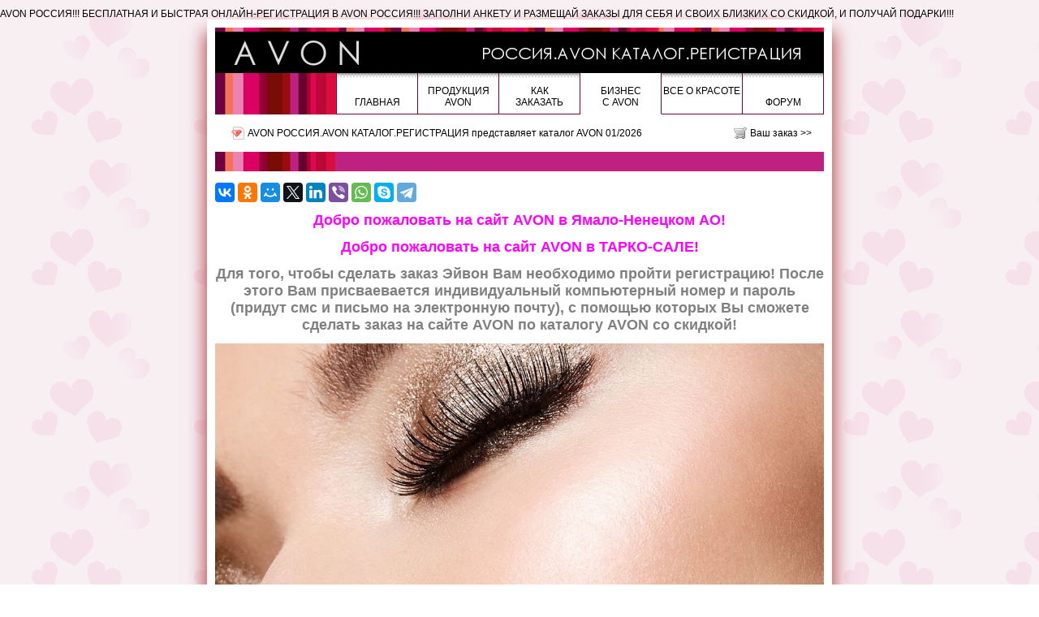

--- FILE ---
content_type: text/html; charset=UTF-8
request_url: https://avonrossia.ru/business/avon_tarko_sale_avon_v_yamalo_neneckom_ao.htm
body_size: 13017
content:
<!DOCTYPE html PUBLIC "-//W3C//DTD XHTML 1.0 Strict//EN" "http://www.w3.org/TR/xhtml1/DTD/xhtml1-strict.dtd">
<html xmlns="http://www.w3.org/1999/xhtml" xml:lang="ru">
<head>
<meta http-equiv="content-type" content="text/html; charset=utf-8" />
<meta name="viewport" content="width=device-width">

<base href="https://avonrossia.ru/">

<link rel="shortcut icon" href="files/favicon.ico" type="image/x-icon" />
<link rel="stylesheet" href="files/common/templates/pioneer/style.css" type="text/css">
<link href='https://fonts.googleapis.com/css?family=Open+Sans:400,300&subset=latin,cyrillic,cyrillic-ext,latin-ext' rel='stylesheet' type='text/css'>
<link href='https://fonts.googleapis.com/css?family=Roboto:100,300&subset=latin,cyrillic,cyrillic-ext,latin-ext' rel='stylesheet' type='text/css'>
<!--<script type="text/JavaScript" src="/files/common/templates/pioneer/script.js"></script>-->
<script type="text/JavaScript" src="/files/common/templates/pioneer/menu.js"></script>
<script type="text/JavaScript" src="/files/common/mootools.js"></script>
<script type="text/JavaScript" src="/files/common/imgfader.js"></script>
<script type="text/JavaScript" src="/files/common/autowidth.js"></script>
<script type="text/JavaScript" src="/files/common/post/script.js"></script>
<script type="text/JavaScript" src="/files/common/puw.js"></script>
<!--[if lte IE 8]><script type="text/JavaScript" src="/files/common/templates/pioneer/menu-ie.js"></script><![endif]-->

<title>AVON ТАРКО-САЛЕ. AVON В ЯМАЛО-НЕНЕЦКОМ АО | AVON РОССИЯ.AVON КАТАЛОГ.РЕГИСТРАЦИЯ</title>

<meta name='keywords' content='AVON ТАРКО-САЛЕ, ЭЙВОН В ТАРКО САЛЕ, АВОН ТАРКО-САЛЕ, РЕГИСТРАЦИЯ В AVON В ЯМАЛО-НЕНЕЦКОМ АО, БЫСТРАЯ ОНЛАЙН РЕГИСТРАЦИЯ В AVON, ЭЙВОН, АВОН, ЕЙВОН, АЙВОН, АМВЕЙ, НОВЫЙ ОНЛАЙН КАТАЛОГ AVON, ЭЙВОН, АВОН, РЕГИСТРАЦИЯ В AVON ДЛЯ СЕБЯ СО СКИДКОЙ БЕЗ ПАСПОРТНЫ' />


<meta name="google-site-verification" content="ikwUBcix2riq0CvUf6bxRxR4rzvwFknXz3nqP9t0oBY" />

<meta name="yandex-verification" content="01619c7e80af4490" />

AVON РОССИЯ!!! БЕСПЛАТНАЯ И БЫСТРАЯ ОНЛАЙН-РЕГИСТРАЦИЯ В AVON РОССИЯ!!! ЗАПОЛНИ АНКЕТУ И РАЗМЕЩАЙ ЗАКАЗЫ ДЛЯ СЕБЯ И СВОИХ БЛИЗКИХ СО СКИДКОЙ, И ПОЛУЧАЙ ПОДАРКИ!!!
<style>
body {background: #ffffff url('files/common/backgrounds/33-dd88ae.gif') scroll; padding: 10px 0}
#main-wrapper {box-shadow: -18px 0 20px -15px #b74d52, 18px 0 20px -15px #b74d52; -webkit-box-shadow: -18px 0 20px -15px #b74d52, 18px 0 20px -15px #b74d52; -moz-box-shadowbox-shadow: -18px 0 20px -15px #b74d52, 18px 0 20px -15px #b74d52; padding: 10px}
</style>
</head>
<body>
<div id="main-wrapper" class="wrapper">
<noscript>
<div class="noscript">
	<div><b>Внимание!</b><br />Для полноценной работы всех функций сайта необходимо включить поддержку JavaSciript в Вашем браузере.</div>
</div>
</noscript>



<div class='main'>

<div class="colorline"></div>
<a href="/" class="logo" id="top_logo" title="AVON РОССИЯ.AVON КАТАЛОГ.РЕГИСТРАЦИЯ"><img src="/files/avon_top.png" /></a>

	
	<div class="menu_block">
		<div class="menu">
		<div class="punkt" onMouseOver="overPunkt(this);" onMouseOut="outPunkt(this);">
		<div class="header p1">
			<a href="/"><br />Главная</a>
		</div>

			<div class="list_punkts">
				<div class="kont">

					
					<a href='/politika_konfidencialnosti.htm'><div><span>Политика конфиденциальности</span></div></a>

				</div>
			</div>

		</div>
		<div class="punkt" onMouseOver="overPunkt(this);" onMouseOut="outPunkt(this);">
		<div class="header p2">
			Продукция AVON
		</div>

			<div class="list_punkts">
				<div class="kont">

					<a href='/products/gotovie_nabori_avon_so_skidkoy_katalog_avon_sale.htm'><div><span>ГОТОВЫЕ НАБОРЫ AVON СО СКИДКОЙ AVON SALE</span></div></a>
					<a href='/products/luchshie_predlojeniya_deystvuyushego_kataloga_avon.htm'><div><span>ЛУЧШИЕ ПРЕДЛОЖЕНИЯ ДЕЙСТВУЮЩЕГО КАТАЛОГА AVON</span></div></a>
					<a href='/cat/'><div><span>Каталог AVON РОССИЯ online</span></div></a>
					<a href='/prevcat/'><div><span>Предыдущий каталог каталог AVON РОССИЯ</span></div></a>
					<a href='/products/novie_kodi_firmennih_paketov_avon.htm'><div><span>НОВЫЕ КОДЫ ФИРМЕННЫХ ПАКЕТОВ AVON!</span></div></a>
					<a href='/products/tayni_aromatov_plenitelnie_i_ocharovatelnie_aromati_avon.htm'><div><span>ТАЙНЫ АРОМАТОВ! ПЛЕНИТЕЛЬНЫЕ И ОЧАРОВАТЕЛЬНЫЕ АРОМАТЫ AVON!</span></div></a>
					<a href='/products/novinki_avon_luchshie_eksklyuzivnie_predlojeniya_kataloga_avon.htm'><div><span>НОВИНКИ AVON! ЛУЧШИЕ ЭКСКЛЮЗИВНЫЕ ПРЕДЛОЖЕНИЯ КАТАЛОГА AVON!</span></div></a>
					<a href='/products/otkroy_sekreti_sovershenstva_vmeste_s_gubnoy_pomadoy_avon.htm'><div><span>ОТКРОЙ СЕКРЕТЫ СОВЕРШЕНСТВА ВМЕСТЕ С ГУБНОЙ ПОМАДОЙ AVON!</span></div></a>
					<a href='/products/duhi_avon_far_away_beyond.htm'><div><span>Духи Avon Far Away Beyond</span></div></a>
					<a href='/products/parfyumernaya_voda_avon_eve_prive.htm'><div><span>Парфюмерная вода Avon Eve Prive</span></div></a>
					<a href='/products/tualetnaya_voda_avon_full_speed_surfer.htm'><div><span>Туалетная вода Avon Full Speed Surfer</span></div></a>
					<a href='/products/parfyumernaya_voda_avon_luck_eau_so_loved_dlya_nee.htm'><div><span>Парфюмерная вода Avon Luck Eau So Loved для Неё</span></div></a>
					<a href='/products/parfyumernaya_voda_avon_luck_eau_so_free_dlya_nee.htm'><div><span>Парфюмерная вода Avon Luck Eau So Free для Неё</span></div></a>
					<a href='/products/parfyumernaya_voda_avon_far_away_splendoria_dlya_nee.htm'><div><span>Парфюмерная вода Avon Far Away Splendoria для Неё</span></div></a>
					<a href='/products/tualetnaya_voda_avon_musk_instinct_dlya_nego_75_ml.htm'><div><span>Туалетная вода Avon Musk+ Instinct для Него, 75 мл</span></div></a>
					<a href='/products/parfyumernaya_voda_avon_attraction_intense_dlya_nee.htm'><div><span>Парфюмерная вода Avon Attraction Intense для Неё</span></div></a>
					<a href='/products/ostanovi_mgnovenie_s_aromatom_avon_the_moment.htm'><div><span>Останови мгновение с ароматом Avon The Moment</span></div></a>
					<a href='/products/parfyumernaya_voda_avon_eve_become_dlya_nee.htm'><div><span>Парфюмерная вода Avon Eve Become для Неё</span></div></a>
					<a href='/products/tualetnaya_voda_avon_full_speed_electric_dlya_nego.htm'><div><span>Туалетная вода Avon Full Speed Electric для Него</span></div></a>
					<a href='/products/skrab_dlya_lica_avon_planet_spa_sekret_bezmyatejnosti.htm'><div><span>Скраб для лица Avon Planet Spa "Секрет безмятежности"</span></div></a>
					<a href='/products/krem_batter_dlya_tela_avon_planet_spa_sekret_bezmyatejnosti.htm'><div><span>Крем-баттер для тела Avon Planet Spa "Секрет безмятежности"</span></div></a>
					<a href='/products/maska_dlya_lica_avon_planet_spa_sekret_bezmyatejnosti.htm'><div><span>Маска для лица Avon Planet Spa "Секрет безмятежности"</span></div></a>
					<a href='/products/gel_dlya_dusha_avon_planet_spa_sekret_bezmyatejnosti_200_ml.htm'><div><span>Гель для душа Avon Planet Spa "Секрет безмятежности"</span></div></a>
					<a href='/products/loson_dlya_tela_avon_care_yagodniy_miks.htm'><div><span>Лосьон для тела Avon Care "Ягодный микс"</span></div></a>
					<a href='/products/tualetnaya_voda_avon_pur_blanca_hope_dlya_nee.htm'><div><span>Туалетная вода Avon Pur Blanca Hope для Неё</span></div></a>
					<a href='/products/kompaktnaya_krem_pudra_dlya_lica_avon_power_stay_superstoykost_spf_20.htm'><div><span>Компактная крем-пудра для лица Avon Power Stay "СуперСтойкость" SPF 20</span></div></a>
					<a href='/products/sivorotka_koncentrat_dlya_lica_avon_anew_uvlajnenie_i_uprugost_s_gialuronovoy_kislotoy.htm'><div><span>Сыворотка-концентрат для лица Avon Anew "Увлажнение и упругость" с гиалуроновой кислотой</span></div></a>
					<a href='/products/matovaya_gubnaya_pomada_avon_s_gialuronovoy_kislotoy_superuvlajnenie.htm'><div><span>Матовая губная помада Avon с гиалуроновой кислотой "СуперУвлажнение"</span></div></a>
					<a href='/products/nochnaya_maska_dlya_lica_avon_anew_glubokoe_uvlajnenie.htm'><div><span>Ночная маска для лица Avon Anew "Глубокое увлажнение"</span></div></a>
					<a href='/products/parfyumernaya_voda_avon_far_away_endless_sun_dlya_nee.htm'><div><span>Парфюмерная вода Avon Far Away Endless Sun для Неё</span></div></a>
					<a href='/products/parfyumernaya_voda_avon_tta_wonder_dlya_nee.htm'><div><span>Парфюмерная вода Avon TTA Wonder для Неё</span></div></a>
					<a href='/products/pena_dlya_vann_s_aromatom_mango_avon_moe_schaste.htm'><div><span>Пена для ванн с ароматом манго Avon "Мое счастье"</span></div></a>
					<a href='/products/shampun_gel_dlya_dusha_dlya_mujchin_avon_senses_pryaniy_perec.htm'><div><span>Шампунь-гель для душа для мужчин Avon Senses "Пряный перец"</span></div></a>
					<a href='/products/pena_dlya_vann_avon_senses_kanikuli_mechti.htm'><div><span>Пена для ванн Avon Senses "Каникулы мечты"</span></div></a>
					<a href='/products/uvlajnyayushiy_gel_dlya_tela_avon_care_osvejayushiy_uhod_s_ekstraktom_ogurca_aloe_i_mentolom.htm'><div><span>Увлажняющий гель для тела Avon Care "Освежающий уход" с экстрактом огурца, алоэ и ментолом</span></div></a>
					<a href='/products/tualetnaya_voda_avon_musk_mineralis_dlya_nego_75_ml.htm'><div><span>Туалетная вода Avon Musk Mineralis+ для Него, 75 мл</span></div></a>
					<a href='/products/prozrachniy_gel_dlya_brovey_avon_brow_boost.htm'><div><span>Прозрачный гель для бровей Avon Brow Boost</span></div></a>
					<a href='/products/vosstanovi_poteryanniy_kollagen_vmeste_s_kremom_dlya_koji_vokrug_glaz_avon_anew_energiya_protinola.htm'><div><span>Восстанови потерянный коллаген вместе с кремом для кожи вокруг глаз Avon Anew "Энергия протинола"!</span></div></a>
					<a href='/products/nasladis_vsemi_radostyami_jizni_vmeste_s_cvetochnim_aromatom_avon_luck_eau_so_happy.htm'><div><span>Насладись всеми радостями жизни вместе с цветочным ароматом Avon LUCK Eau So HAPPY!</span></div></a>
					<a href='/products/osmelsya_bit_soboy_vmeste_s_aromatom_avon_black_suede_real.htm'><div><span>Осмелься быть собой вместе с ароматом Avon Black Suede Real!</span></div></a>
					<a href='/products/gel_dlya_dusha_avon_senses_myatnaya_svejest.htm'><div><span>Гель для душа Avon SENSES "Мятная свежесть"</span></div></a>
					<a href='/products/pena_dlya_vann_avon_senses_myatnaya_svejest.htm'><div><span>Пена для ванн Avon SENSES "Мятная свежесть"</span></div></a>
					<a href='/products/rumyana_v_sharikah_avon_blush_pearls_maksimum_cveta_i_siyaniya.htm'><div><span>Румяна в шариках Avon Blush Pearls - максимум цвета и сияния!</span></div></a>
					<a href='/products/bronzer_v_sharikah_avon_bronzing_pearls.htm'><div><span>Бронзер в шариках Avon Bronzing Pearls</span></div></a>
					<a href='/products/dobav_sladosti_vmeste_s_cvetochno_fruktovim_aromatom_avon_lov_u.htm'><div><span>Добавь сладости вместе с цветочно-фруктовым ароматом Avon LOV U!</span></div></a>
					<a href='/products/poproshaysya_s_jirnim_bleskom_s_gelem_jele_dlya_umivaniya_s_uglem_avon_clearskin_sokrashenie_por_i_bleska.htm'><div><span>Попрощайся с жирным блеском с гелем-желе для умывания с углем Avon Clearskin "Сокращение пор и блеска"</span></div></a>
					<a href='/products/kollekciya_avon_planet_spa_sekret_probujdeniya_s_ekstraktom_belogo_chaya.htm'><div><span>Коллекция Avon Planet Spa "Секрет пробуждения" с экстрактом белого чая</span></div></a>
					<a href='/products/nochnoy_krem_dlya_lica_avon_care_s_ceramidami_100_ml.htm'><div><span>Ночной крем для лица Avon Care с церамидами, 100 мл</span></div></a>
					<a href='/products/sivorotka_dlya_volos_avon_advance_techniques_absolyutnoe_pitanie.htm'><div><span>Сыворотка для волос Avon Advance Techniques "Абсолютное питание"</span></div></a>
					<a href='/products/tush_dlya_resnic_avon_extravert_ekstremalniy_obem.htm'><div><span>Тушь для ресниц Avon Extravert "Экстремальный объем"</span></div></a>
					<a href='/products/razgaday_taynu_luni_vmeste_s_duhami_avon_far_away_beyond_the_moon.htm'><div><span>Разгадай тайну Луны вместе с духами Avon Far Away Beyond The Moon</span></div></a>
					<a href='/products/tualetnaya_voda_avon_elite_gentleman_quest_dlya_nego.htm'><div><span>Туалетная вода Avon Elite Gentleman Quest для Него</span></div></a>
					<a href='/products/rozoviy_glinyaniy_skrab_piling_dlya_lica_avon_clearskin_dlya_problemnoy_koji.htm'><div><span>Розовый глиняный скраб-пилинг для лица Avon Clearskin "Для проблемной кожи"</span></div></a>
					<a href='/products/tonalniy_krem_dlya_lica_s_gialuronovoy_kislotoy_avon_flawless_match_bezuprechniy_ton_spf_20.htm'><div><span>Тональный крем для лица с гиалуроновой кислотой AVON FLAWLESS MATCH "Безупречный тон" SPF 20</span></div></a>
					<a href='/products/paletka_teney_dlya_vek_avon_all_nudes.htm'><div><span>Палетка теней для век Avon All Nudes</span></div></a>
					<a href='/products/delikatnoe_ochishayushee_sredstvo_dlya_jenskoy_intimnoy_gigieni_s_ekstraktom_romashki_avon_care_intimate.htm'><div><span>Деликатное очищающее средство для женской интимной гигиены с экстрактом ромашки Avon Care Intimate</span></div></a>
					<a href='/products/avon_full_speed_pulse_aromat_kotoriy_zvuchit_v_ritme_lyubimoy_pesni.htm'><div><span>Avon Full Speed Pulse - аромат, который звучит в ритме любимой песни!</span></div></a>
					<a href='/products/avon_imari_queen_tvoe_udovolstvie_na_pervom_meste.htm'><div><span>Avon Imari Queen - твоё удовольствие на первом месте!</span></div></a>
					<a href='/products/jidkoe_milo_dlya_ruk_avon_senses_nebesnoe_siyanie.htm'><div><span>Жидкое мыло для рук Avon Senses "Небесное сияние"</span></div></a>
					<a href='/products/pena_dlya_vann_avon_senses_nebesnoe_siyanie.htm'><div><span>Пена для ванн Avon Senses "Небесное сияние"</span></div></a>
					<a href='/products/krem_gel_dlya_dusha_avon_senses_nebesnoe_siyanie.htm'><div><span>Крем-гель для душа Avon Senses "Небесное сияние"</span></div></a>
					<a href='/products/smyagchayushee_ochishayushee_sredstvo_dlya_jenskoy_intimnoy_gigieni_avon_care_intimate_bez_otdushek_250_ml.htm'><div><span>Смягчающее очищающее средство для женской интимной гигиены Avon Care Intimate. Без отдушек</span></div></a>
					<a href='/products/osvejayushee_ochishayushee_sredstvo_dlya_jenskoy_intimnoy_gigieni_avon_care_intimate_s_vitaminom_e.htm'><div><span>Освежающее очищающее средство для женской интимной гигиены Avon Care Intimate с витамином Е</span></div></a>
					<a href='/products/tualetnaya_voda_avon_musk_metropolitano_dlya_nego_75_ml.htm'><div><span>Туалетная вода Avon Musk Metropolitano+ для Него, 75 мл</span></div></a>
					<a href='/products/kremovaya_gubnaya_pomada_avon_s_gialuronovoy_kislotoy_superuvlajnenie.htm'><div><span>Кремовая губная помада Avon с гиалуроновой кислотой "СуперУвлажнение"</span></div></a>
					<a href='/products/parfyumernaya_voda_avon_bud_schastliva_dlya_nee_45_ml.htm'><div><span>Парфюмерная вода Avon "Будь счастлива!" для Неё, 45 мл</span></div></a>
					<a href='/products/omolajivayushaya_sivorotka_dlya_lica_avon_anew_ultimate_multi_uhod_30_ml.htm'><div><span>Омолаживающая сыворотка для лица Avon Anew ULTIMATE "Мульти-уход", 30 мл</span></div></a>
					<a href='/products/novaya_obnovlyayushaya_sivorotka_dlya_lica_avon_anew_energiya_protinola_30_ml.htm'><div><span>Новая обновляющая сыворотка для лица Avon Anew "Энергия протинола", 30 мл</span></div></a>
					<a href='/products/parfyumernaya_voda_avon_everlasting_dlya_nee_50_ml.htm'><div><span>Парфюмерная вода Avon Everlasting для Неё, 50 мл</span></div></a>
					<a href='/products/obnovlyayushiy_krem_dlya_lica_avon_anew_energiya_protinola.htm'><div><span>Обновляющий крем для лица Avon ANEW "Энергия протинола"</span></div></a>
					<a href='/products/tualetnaya_voda_avon_full_speed_boost_dlya_nego_75_ml.htm'><div><span>Туалетная вода Avon Full Speed Boost для Него, 75 мл</span></div></a>
					<a href='/products/raskroy_novie_grani_svoey_chuvstvennosti_s_aromatom_avon_imari_naturelle.htm'><div><span>Раскрой новые грани своей чувственности с ароматом Avon Imari Naturelle!</span></div></a>
					<a href='/products/parfyumernaya_voda_avon_lov_u_connected_dlya_nee.htm'><div><span>Парфюмерная вода Avon Lov U Connected для Неё</span></div></a>
					<a href='/products/uvlajnyayushee_tverdoe_tualetnoe_milo_avon_zeleniy_chay.htm'><div><span>Увлажняющее твёрдое туалетное мыло Avon "Зеленый чай"</span></div></a>
					<a href='/products/uvlajnyayushee_tverdoe_tualetnoe_milo_avon_kremovaya_nejnost.htm'><div><span>Увлажняющее твёрдое туалетное мыло Avon "Кремовая нежность"</span></div></a>
					<a href='/products/uvlajnyayushee_tverdoe_tualetnoe_milo_avon_vesenniy_buket.htm'><div><span>Увлажняющее твёрдое туалетное мыло Avon "Весенний букет"</span></div></a>
					<a href='/products/maslo_dlya_lica_avon_anew_roskosh_shelka.htm'><div><span>Масло для лица Avon Anew Роскошь шелка</span></div></a>
					<a href='/products/tkanevaya_maska_dlya_lica_avon_s_ekstraktom_granata_siyanie.htm'><div><span>Тканевая маска для лица Avon с экстрактом граната "Сияние"</span></div></a>
					<a href='/products/parfyumernaya_voda_avon_perfect_nonsense_choco_tuberose_dlya_nee.htm'><div><span>Парфюмерная вода Avon Perfect Nonsense Choco Tuberose для Неё</span></div></a>
					<a href='/products/vstryahni_svoi_chuvstva_s_novim_neveroyatnim_aromatom_avon_perfect_nonsense_bamboozie_cocktail.htm'><div><span>Встряхни свои чувства с новым невероятным ароматом Avon Perfect Nonsense Bamboozie Cocktail!</span></div></a>
					<a href='/products/vstrechay_aromat_avon_chameleon_hedonism_mode_s_kotorim_ti_smojesh_legko_perevoplotitsya.htm'><div><span>Встречай аромат Avon Chameleon Hedonism Mode, с которым ты сможешь легко перевоплотиться!</span></div></a>
					<a href='/products/nastroysya_na_svoyu_genialnuyu_volnu_vmeste_s_aromatom_avon_chameleon_genius_mode.htm'><div><span>Настройся на свою гениальную волну вместе с ароматом Avon Chameleon Genius Mode!</span></div></a>
					<a href='/products/zashiti_svoyu_koju_ot_holoda_vmeste_s_novim_stikom_avon_face_up.htm'><div><span>Защити свою кожу от холода вместе с новым стиком Avon Face Up!</span></div></a>
					<a href='/products/balzam_dlya_gub_avon_face_up_zashita_i_vosstanovlenie.htm'><div><span>Бальзам для губ Avon Face Up "Защита и восстановление"</span></div></a>
					<a href='/products/solncezashitniy_stik_dlya_lica_avon_face_up_spf_50_tvoya_zashita_ot_solnca_vsegda_pod_rukoy.htm'><div><span>Солнцезащитный стик для лица Avon FACE UP SPF 50 - твоя защита от солнца всегда под рукой!</span></div></a>
					<a href='/products/nabor_novogodnih_interernih_ukrasheniy_avon.htm'><div><span>Набор новогодних интерьерных украшений Avon</span></div></a>
					<a href='/products/podarochniy_nabor_dlya_uhoda_za_kojey_lica_avon_face_up.htm'><div><span>Подарочный набор для ухода за кожей лица Avon Face Up</span></div></a>
					<a href='/products/blesk_dlya_gub_avon_pure_makeup.htm'><div><span>Блеск для губ Avon Pure Makeup</span></div></a>
					<a href='/products/krem_dlya_lica_avon_face_up_pitanie_i_zashita_ot_holoda.htm'><div><span>Крем для лица Avon Face Up "Питание и защита от холода"</span></div></a>
					<a href='/products/shipuchie_shariki_dlya_vann_avon_sladkaya_parochka.htm'><div><span>Шипучие шарики для ванн Avon "Сладкая парочка"</span></div></a>

				</div>
			</div>

		</div>
		<div class="punkt" onMouseOver="overPunkt(this);" onMouseOut="outPunkt(this);">
		<div class="header p3">
			Как<br />заказать
		</div>

			<div class="list_punkts">
				<div class="kont">

					<a href='/order/'><div><span>Ваш заказ AVON</span></div></a>
					<a href='/order/help.htm'><div><span>Как заказать AVON</span></div></a>
					<a href='/order/delivery.htm'><div><span>Условия доставки AVON Россия</span></div></a>
					<a href='/order/dostavka_zakaza_avon_dostavka_zakazov_avon_na_postamat.htm'><div><span>ДОСТАВКА ЗАКАЗА AVON. ДОСТАВКА ЗАКАЗОВ AVON НА ПОСТАМАТ.</span></div></a>
					<a href='/order/dostavka_zakaza_avon_dostavka_zakazov_avon_na_punkt_vidachi.htm'><div><span>ДОСТАВКА ЗАКАЗА AVON. ДОСТАВКА ЗАКАЗОВ AVON НА ПУНКТ ВЫДАЧИ.</span></div></a>
					<a href='/order/dostavka_zakaza_avon_dostavka_zakazov_avon_na_dom.htm'><div><span>ДОСТАВКА ЗАКАЗА AVON. ДОСТАВКА ЗАКАЗОВ AVON НА ДОМ.</span></div></a>
					<a href='/order/dostavka_zakaza_avon_srochnaya_platnaya_dostavka_zakazov_avon.htm'><div><span>ДОСТАВКА ЗАКАЗА AVON. СРОЧНАЯ ПЛАТНАЯ ДОСТАВКА ЗАКАЗОВ AVON.</span></div></a>
					<a href='/order/dostavka_zakaza_avon_dostavka_ekspress_zakazov_avon.htm'><div><span>ДОСТАВКА ЗАКАЗА AVON. ДОСТАВКА ЭКСПРЕСС-ЗАКАЗОВ AVON.</span></div></a>
					<a href='/order/kak_naznachit_doverennoe_lico_na_svoy_zakaz_avon.htm'><div><span>КАК НАЗНАЧИТЬ ДОВЕРЕННОЕ ЛИЦО НА СВОЙ ЗАКАЗ AVON?</span></div></a>
					<a href='/order/kak_razmestit_zakaz_avon_predstavitelyu_kak_razmestit_sms_zakaz_avon.htm'><div><span>КАК РАЗМЕСТИТЬ ЗАКАЗ AVON ПРЕДСТАВИТЕЛЮ.  КАК РАЗМЕСТИТЬ SMS-ЗАКАЗ AVON.</span></div></a>
					<a href='/order/kak_razmestit_zakaz_avon_predstavitelyu_kak_razmestit_e_mail_zakaz_avon.htm'><div><span>КАК РАЗМЕСТИТЬ ЗАКАЗ AVON ПРЕДСТАВИТЕЛЮ.  КАК РАЗМЕСТИТЬ E-MAIL ЗАКАЗ AVON.</span></div></a>
					<a href='/order/kak_razmestit_zakaz_avon_predstavitelyu_kak_razmestit_zakaz_avon_cherez_ais_besplatno_po_telefonu.htm'><div><span>КАК РАЗМЕСТИТЬ ЗАКАЗ AVON ПРЕДСТАВИТЕЛЮ. КАК РАЗМЕСТИТЬ ЗАКАЗ AVON ЧЕРЕЗ АИС БЕСПЛАТНО ПО ТЕЛЕФОНУ.</span></div></a>
					<a href='/order/kak_razmestit_zakaz_avon_predstavitelyu_kak_razmestit_internet_zakaz_avon.htm'><div><span>КАК РАЗМЕСТИТЬ ЗАКАЗ AVON ПРЕДСТАВИТЕЛЮ. КАК РАЗМЕСТИТЬ ИНТЕРНЕТ-ЗАКАЗ AVON.</span></div></a>
					<a href='/order/srochnaya_platnaya_dostavka_zakazov_avon_cherez_punkti_vidachi_germes_hermes.htm'><div><span>СРОЧНАЯ ПЛАТНАЯ ДОСТАВКА ЗАКАЗОВ AVON ЧЕРЕЗ ПУНКТЫ ВЫДАЧИ ГЕРМЕС (HERMES)!</span></div></a>
					<a href='/order/podrobnaya_instrukciya_po_razmesheniyu_i_polucheniyu_zakaza_avon_v_gorode_yakutske.htm'><div><span>ПОДРОБНАЯ ИНСТРУКЦИЯ ПО РАЗМЕЩЕНИЮ И ПОЛУЧЕНИЮ ЗАКАЗА AVON В ГОРОДЕ ЯКУТСКЕ!</span></div></a>
					<a href='/order/domashnyaya_dostavka_zakazov_avon.htm'><div><span>ДОМАШНЯЯ ДОСТАВКА ЗАКАЗОВ AVON</span></div></a>

				</div>
			</div>

		</div>
		<div class="punkt" onMouseOver="overPunkt(this);" onMouseOut="outPunkt(this);">
		<div class="header p4 selected">
			Бизнес<br />с AVON
		</div>

			<div class="list_punkts">
				<div class="kont">

					<a href='/business/stan_predstavitelem_avon_rossiya_i_poluchi_podarki_ot_avon.htm'><div><span>Стань Представителем AVON РОССИЯ и получи ПОДАРКИ от AVON!</span></div></a>
					<a href='/business/avon_privilegii_tvoy_put_k_uspehu_v_mire_krasoti_vstrechay_s_1_oktyabrya_2021.htm'><div><span>AVON ПРИВИЛЕГИИ - ТВОЙ ПУТЬ К УСПЕХУ В МИРЕ КРАСОТЫ! ВСТРЕЧАЙ С 1 ОКТЯБРЯ 2021!</span></div></a>
					<a href='/business/novaya_sistema_skidok_avon_s_1_oktyabrya_2022.htm'><div><span>НОВАЯ СИСТЕМА СКИДОК AVON С 1 ОКТЯБРЯ 2022</span></div></a>
					<a href='/business/programma_dlya_novih_predstaviteley_avon_legkiy_start.htm'><div><span>ПРОГРАММА ДЛЯ НОВЫХ ПРЕДСТАВИТЕЛЕЙ AVON "ЛЕГКИЙ СТАРТ"!</span></div></a>
					<a href='/business/ura_mi_otkrivaem_novie_territorii_otkritie_avon_na_kavkaze.htm'><div><span>УРА! Мы открываем Новые Территории! ОТКРЫТИЕ AVON НА КАВКАЗЕ!</span></div></a>
					<a href='/business/registraciya_v_avon_krim_avon_rossiya.htm'><div><span>РЕГИСТРАЦИЯ В AVON КРЫМ. AVON РОССИЯ</span></div></a>
					<a href='/business/hotite_pokupat_avon_dlya_sebya_so_skidkoy.htm'><div><span>Хотите покупать AVON для себя со скидкой?!</span></div></a>
					<a href='/business/punkti_vidachi_zakazov_avon_rossiya.htm'><div><span>ПУНКТЫ ВЫДАЧИ ЗАКАЗОВ AVON РОССИЯ</span></div></a>
					<a href='/business/sayt_avon_rossiya.htm'><div><span>САЙТ AVON РОССИЯ</span></div></a>
					<a href='/business/eyvon_rossiya.htm'><div><span>ЭЙВОН РОССИЯ</span></div></a>
					<a href='/business/dobro_pojalovat_v_avon_zarabotok_v_dekrete_dlya_sovremennoy_mami.htm'><div><span>Добро пожаловать в Avon! Заработок в декрете для современной мамы!</span></div></a>
					<a href='/business/vosstanovlenie_predstaviteley_v_avon_legko.htm'><div><span>ВОССТАНОВЛЕНИЕ ПРЕДСТАВИТЕЛЕЙ В AVON ЛЕГКО!</span></div></a>
					<a href='/business/Avon_v_beslane_avon_severnaya_osetiya_alaniya.htm'><div><span>AVON В БЕСЛАНЕ. AVON СЕВЕРНАЯ ОСЕТИЯ - АЛАНИЯ</span></div></a>
					<a href='/business/avon_yakutsk.htm'><div><span>AVON ЯКУТСК</span></div></a>
					<a href='/business/avon_doneck.htm'><div><span>AVON ДОНЕЦК</span></div></a>
					<a href='/business/avon_v_vologde_i_vologodskoy_oblasti.htm'><div><span>AVON В ВОЛОГДЕ И ВОЛОГОДСКОЙ ОБЛАСТИ</span></div></a>
					<a href='/business/registraciya_v_avon_v_magadane.htm'><div><span>РЕГИСТРАЦИЯ В AVON В МАГАДАНЕ</span></div></a>
					<a href='/business/avon_v_kamchatskom_krae.htm'><div><span>AVON В КАМЧАТСКОМ КРАЕ</span></div></a>
					<a href='/business/avon_saha_yakutiya.htm'><div><span>AVON САХА (ЯКУТИЯ)</span></div></a>
					<a href='/business/avon_neryungri_avon_saha_yakutiya.htm'><div><span>AVON НЕРЮНГРИ. AVON САХА ЯКУТИЯ</span></div></a>
					<a href='/business/avon_aldan_avon_saha_yakutiya.htm'><div><span>AVON АЛДАН. AVON САХА ЯКУТИЯ</span></div></a>
					<a href='/business/avon_sevastopol.htm'><div><span>AVON СЕВАСТОПОЛЬ</span></div></a>
					<a href='/business/avon_simferopol.htm'><div><span>AVON СИМФЕРОПОЛЬ</span></div></a>
					<a href='/business/spisok_brendirovannih_centrov_avon.htm'><div><span>СПИСОК БРЕНДИРОВАННЫХ ЦЕНТРОВ AVON</span></div></a>
					<a href='/business/videovozvrat_avon_spisanie_tovara_za_1_den.htm'><div><span>Видеовозврат Avon: списание товара за 1 день!</span></div></a>
					<a href='/business/teper_tvoya_lyubimaya_produkciya_avon_i_v_magnite.htm'><div><span>ТЕПЕРЬ ТВОЯ ЛЮБИМАЯ ПРОДУКЦИЯ AVON И В МАГНИТЕ!</span></div></a>

				</div>
			</div>

		</div>
		<div class="punkt" onMouseOver="overPunkt(this);" onMouseOut="outPunkt(this);">
		<div class="header p5">
			<a href="/blogs/vse_o_krasote/">Все о красоте</a>
		</div>



		</div>
		<div class="punkt" onMouseOver="overPunkt(this);" onMouseOut="outPunkt(this);">
		<div class="header p6">
			<a href="http://getavon.ru/forum/" target="_blank" title="Форум getavon.ru" ><br />Форум</a>
		</div>



		</div>
		</div>
	</div>
	
	
	
	<div class="header_panel">
		<h2>AVON РОССИЯ.AVON КАТАЛОГ.РЕГИСТРАЦИЯ представляет <a href="/cat/">каталог AVON 01/2026</a></h2>
		<a class="order_link" href="/order/">Ваш заказ >></a>
	</div>
	<div class="pagepanel_l"></div>
	<div class="pagepanel_r"></div>
	<div class="page_content">
		<br />
		<script src="https://yastatic.net/es5-shims/0.0.2/es5-shims.min.js"></script>
<script src="https://yastatic.net/share2/share.js"></script>
<div data-services="collections,vkontakte,facebook,odnoklassniki,moimir,twitter,linkedin,viber,whatsapp,skype,telegram" class="ya-share2"></div>
<div style="font-family: Verdana, Arial; text-align: center;">
<p><b><span style="color: #ff00ff;"><span style="font-size: large;">Добро пожаловать на сайт AVON в Ямало-Ненецком АО!</span></span></b></p>
<p><b><span style="color: #ff00ff;"><span style="font-size: large;">Добро пожаловать на сайт AVON в ТАРКО-САЛЕ!</span></span></b></p>
<p><b><span style="color: #0000ff;"><span style="font-size: large;"><span style="color: #808080;">Для того, чтобы сделать заказ Эйвон Вам необходимо пройти регистрацию! После этого Вам присваевается индивидуальный компьютерный номер и пароль (придут смс и письмо на электронную почту), с помощью которых Вы сможете сделать заказ на сайте AVON по каталогу AVON со скидкой!</span></span></span></b></p>
</div>
<div style="font-family: Verdana, Arial; text-align: center;"><img src="/pics/avon-avonrossia-reg-7.jpg" width="750" height="750" alt="/pics/avon-avonrossia-reg-7.jpg" title="/pics/avon-avonrossia-reg-7.jpg" style="vertical-align: middle;" /><br /></div>
<div style="font-family: Verdana, Arial; text-align: center;"><br /></div>
<div style="font-family: Verdana, Arial; text-align: center;"><b><span style="color: #ff0000;"><span style="font-size: xx-large;">РЕГИСТРАЦИЯ В AVON ТАРКО-САЛЕ.</span></span></b></div>
<div style="font-family: Verdana, Arial; text-align: center;"><span style="font-size: x-large;"><b><span style="color: #ff0000;"></span></b><b><span style="color: #ff0000;">РЕГИСТРАЦИЯ В AVON В ЯМАЛО-НЕНЕЦКОМ АО</span></b></span></div>
<div style="font-family: Verdana, Arial; text-align: center;"><br /></div>
<div style="font-family: Verdana, Arial;">
<table border="0" cellpadding="0" cellspacing="0" style="border-collapse: collapse; width: 750px;">
<colgroup><col width="64" style="width: 48pt;"></col> <col width="183" style="mso-width-source: userset; mso-width-alt: 6692; width: 137pt;"></col> <col width="64" style="width: 48pt;"></col> <col width="201" style="mso-width-source: userset; mso-width-alt: 7350; width: 151pt;"></col> <col width="64" style="width: 48pt;"></col> <col width="263" style="mso-width-source: userset; mso-width-alt: 9618; width: 197pt;"></col> <col width="64" style="width: 48pt;"></col> </colgroup> 
<tbody>
<tr height="20" style="height: 15.0pt;">
<td height="20" class="xl65" width="64" style="text-align: center; height: 15pt; width: 48pt;"><b><span style="color: #008000;">AVON</span></b></td>
<td class="xl65" width="183" style="text-align: center; width: 137pt;"><b><span style="color: #008000;">ЯМАЛО-НЕНЕЦКИЙ АО</span></b></td>
<td class="xl65" width="64" style="text-align: center; width: 48pt;"><b><span style="color: #008000;">AVON</span></b></td>
<td class="xl65" width="201" style="text-align: center; width: 151pt;"><b><span style="color: #008000;">ТАРКО-САЛЕ</span></b></td>
<td class="xl65" width="64" style="text-align: center; width: 48pt;"><b><span style="color: #008000;">ЦЕНТР AVON C0213741</span></b></td>
<td class="xl65" width="263" style="text-align: center; width: 197pt;"><b><span style="color: #008000;">УЛ ТАЕЖНАЯ, Д 25</span></b></td>
<td class="xl65" width="64" style="text-align: center; width: 48pt;"><b><span style="color: #008000;">ТД РУСЬ, РЯДОМ МАГАЗИН   ФРУКТЫ-ОВОЩИ</span></b></td>
</tr>
<tr height="20" style="height: 15.0pt;">
<td height="20" class="xl65" style="text-align: center; height: 15pt;"><b><span style="color: #008000;">AVON</span></b></td>
<td class="xl65" style="text-align: center;"><b><span style="color: #008000;">ЯМАЛО-НЕНЕЦКИЙ АО</span></b></td>
<td class="xl65" style="text-align: center;"><b><span style="color: #008000;">AVON</span></b></td>
<td class="xl65" style="text-align: center;"><b><span style="color: #008000;">ТАРКО-САЛЕ</span></b></td>
<td class="xl65" style="text-align: center;"><b><span style="color: #008000;">629851</span></b></td>
<td class="xl65" style="text-align: center;"><b><span style="color: #008000;">ПОБЕДЫ</span></b></td>
<td class="xl65" style="text-align: center;"><b><span style="color: #008000;">33</span></b></td>
</tr>
<tr height="20" style="height: 15.0pt;">
<td height="20" class="xl65" style="text-align: center; height: 15pt;"><b><span style="color: #008000;">AVON</span></b></td>
<td class="xl65" style="text-align: center;"><b><span style="color: #008000;">ЯМАЛО-НЕНЕЦКИЙ АО</span></b></td>
<td class="xl65" style="text-align: center;"><b><span style="color: #008000;">AVON</span></b></td>
<td class="xl65" style="text-align: center;"><b><span style="color: #008000;">ТАРКО-САЛЕ</span></b></td>
<td class="xl65" style="text-align: center;"><b><span style="color: #008000;">E_GE38</span></b></td>
<td class="xl65" style="text-align: center;"><b><span style="color: #008000;">ПВЗ: СВЯЗНОЙ, ТАРАСОВА УЛ., Д. 5, КОР. А ПАВИЛЬОН</span></b></td>
<td class="xl65" style="text-align: center;"><b><span style="color: #008000;">&nbsp;</span></b></td>
</tr>
<tr height="20" style="height: 15.0pt;">
<td height="20" class="xl65" style="text-align: center; height: 15pt;"><b><span style="color: #008000;">AVON</span></b></td>
<td class="xl65" style="text-align: center;"><b><span style="color: #008000;">ЯМАЛО-НЕНЕЦКИЙ АО</span></b></td>
<td class="xl65" style="text-align: center;"><b><span style="color: #008000;">AVON</span></b></td>
<td class="xl65" style="text-align: center;"><b><span style="color: #008000;">ТАРКО-САЛЕ</span></b></td>
<td class="xl65" style="text-align: center;"><b><span style="color: #008000;">ЦЕНТР AVON C72738</span></b></td>
<td class="xl65" style="text-align: center;"><b><span style="color: #008000;">УЛ ОСЕННЯЯ, Д 9 А</span></b></td>
<td class="xl65" style="text-align: center;"><b><span style="color: #008000;">4 ПОДЪЕЗД, ЦОКОЛЬ</span></b></td>
</tr>
<tr height="20" style="height: 15.0pt;">
<td height="20" class="xl65" style="text-align: center; height: 15pt;"><b><span style="color: #008000;">AVON</span></b></td>
<td class="xl65" style="text-align: center;"><b><span style="color: #008000;">ЯМАЛО-НЕНЕЦКИЙ АО</span></b></td>
<td class="xl65" style="text-align: center;"><b><span style="color: #008000;">AVON</span></b></td>
<td class="xl65" style="text-align: center;"><b><span style="color: #008000;">ТАРКО-САЛЕ&nbsp;</span></b></td>
<td class="xl65" style="text-align: center;"><b><span style="color: #008000;">629850</span></b></td>
<td class="xl65" style="text-align: center;"><b><span style="color: #008000;">РЕСПУБЛИКИ</span></b></td>
<td class="xl65" style="text-align: center;"><b><span style="color: #008000;">37</span></b></td>
</tr>
</tbody>
</table>
</div>
<div style="font-family: Verdana, Arial;"><br /></div>
<div style="font-family: Verdana, Arial;"><br /></div>
<div style="font-family: Verdana, Arial; text-align: center;"><b><span style="color: #ff0000;"><span style="font-size: xx-large;"><span style="color: #ff00ff;"><span style="font-size: x-small;"><br /></span></span></span></span></b></div>
<div style="font-family: Verdana, Arial;">
<p class="MsoNormal" style="text-align: center;"><o:p><span style="color: #008000;"><span style="font-family: &quot;arial black&quot;, &quot;avant garde&quot;;">&nbsp;<span style="color: #ff0000;"><span style="font-size: large;"><b><span style="font-family: &quot;comic sans ms&quot;, sans-serif;">ЭЙВОН В ТАРКО-САЛЕ</span></b></span></span></span></span></o:p></p>
<p class="MsoNormal" style="text-align: center;"><span style="color: #008000;"><span style="font-family: &quot;arial black&quot;, &quot;avant garde&quot;;"><span style="color: #ff0000;"><span style="font-size: large;"><b><span style="font-family: &quot;comic sans ms&quot;, sans-serif;">ЭЙВОН В ЯМАЛО-НЕНЕЦКОМ АО</span></b></span></span></span></span></p>
<p class="MsoNormal" style="text-align: center;"><span style="color: #ff0000;"><span style="font-size: large;"><b><span style="font-family: &quot;arial black&quot;, &quot;avant garde&quot;;">РЕГИСТРАЦИЯ В AVON РОССИЯ</span></b></span></span></p>
<p class="MsoNormal" style="text-align: center;"><span style="color: #ff0000;"><span style="font-size: large;"></span></span></p>
<div style="text-align: center;"><b style="color: #ff0000; font-size: large;"><span style="font-family: &quot;arial black&quot;, &quot;avant garde&quot;;">
<div style="color: #000000; font-family: Verdana, Arial; font-size: 12px; font-weight: 400;"><b style="color: #ff0000; font-size: large;"><span style="font-family: &quot;arial black&quot;, &quot;avant garde&quot;;">
<div style="color: #000000; font-family: Verdana, Arial; font-size: 12px; font-weight: 400;"><b style="color: #ff0000; font-size: large;"><span style="font-family: &quot;arial black&quot;, &quot;avant garde&quot;;">
<p class="MsoNormal" style="color: #000000; font-family: Verdana, Arial; font-size: 12px; font-weight: 400;"><span style="color: #ff0000;"><b style="font-size: large;"><span style="font-family: &quot;arial black&quot;, &quot;avant garde&quot;;"><b style="font-family: Verdana, Arial; font-size: medium;"><span style="color: #0000ff;">AVON ДЛЯ СЕБЯ СО СКИДКОЙ БЕЗ ПАСПОРТНЫХ ДАННЫХ</span><span style="font-family: &quot;arial black&quot;, &quot;avant garde&quot;;">&nbsp;</span><a target="_blank" title="AVON ДЛЯ СЕБЯ СО СКИДКОЙ БЕЗ ПАСПОРТНЫХ ДАННЫХ" href="http://avonrossia.ru/business/hotite_pokupat_avon_dlya_sebya_so_skidkoy.htm" style="color: #bf2180;"><span style="color: #ff00ff;">ЗДЕСЬ</span></a><span style="font-family: &quot;arial black&quot;, &quot;avant garde&quot;;">!</span></b></span></b></span></p>
</span></b></div>
</span></b></div>
</span></b></div>
<p class="MsoNormal" style="text-align: center;"><span style="color: #ff0000;"><span style="font-size: large;"><b><span style="font-family: &quot;arial black&quot;, &quot;avant garde&quot;;">НОВЫЙ ОНЛАЙН КАТАЛОГ AVON МОЖНО ПОСМОТРЕТЬ&nbsp;<a href="http://avonrossia.ru/cat" title="ОНЛАЙН КАТАЛОГ AVON" target="_blank" style="text-decoration-line: none; color: #000000;"><span style="color: #ff00ff;"><span style="font-size: x-large;">ЗДЕСЬ</span></span></a>!</span></b></span></span></p>
</div><center><form id='nform' class='form2' method='post'>
<table cellpadding='2' cellspacing='0' class='form_table'>
<tr><td colspan='2'>&nbsp;</td></tr>
<tr class='header'><td title='общие данные'>&nbsp;<span>общие данные</span></td><td>&nbsp;</td></tr>
<tr><td colspan='2'>&nbsp;</td></tr>
<tr class='require'><th>фамилия</th><td><input type='text' name='field[l_name]' value='' class='form_input'></td></tr>
<tr class='require'><th>имя</th><td><input type='text' name='field[f_name]' value='' class='form_input'></td></tr>
<tr class='require'><th>отчество</th><td><input type='text' name='field[m_name]' value='' class='form_input'></td></tr>
<tr class='require'><th>дата рождения</th><td><input type='text' name='field[5]' value='' class='form_input' maxlength='10'><br /><span class='description'>формат: дд/мм/гггг (например 09/09/1979)</span></td></tr>
<tr class='require'><th>e-mail</th><td><input type='text' name='field[email]' value='' class='form_input'><br /><span class='description'>адрес электронной почты, например: name@mail.ru</span></td></tr>
<tr><td colspan='2'>&nbsp;</td></tr>
<tr class='header'><td title='паспорт'>&nbsp;<span>паспорт</span></td><td>&nbsp;</td></tr>
<tr><td colspan='2'>&nbsp;</td></tr>
<tr><th>серия и номер</th><td><input type='text' name='field[8]' value='' class='form_input' maxlength='12'><br /><span class='description'>например: 1234 123456</span></td></tr>
<tr><th>код подразделения</th><td><input type='text' name='field[9]' value='' class='form_input' maxlength='7'><br /><span class='description'>например: 123456</span></td></tr>
<tr><th>дата выдачи</th><td><input type='text' name='field[10]' value='' class='form_input' maxlength='10'><br /><span class='description'>формат: дд/мм/гггг (например 09/09/1979)</span></td></tr>
<tr><th>кем выдан</th><td><input type='text' name='field[11]' value='' class='form_input'><br /><span class='description'>заполняйте аналогично написанию в паспорте</span></td></tr>
<tr><td colspan='2'>&nbsp;</td></tr>
<tr class='header'><td title='адрес постоянного проживания'>&nbsp;<span>адрес постоянного проживания</span></td><td>&nbsp;</td></tr>
<tr><td colspan='2'>&nbsp;</td></tr>
<tr class='require'><th>почтовый индекс</th><td><input type='text' name='field[13]' value='' class='form_input' maxlength='6'><br /><span class='description'>например: 123456</span></td></tr>
<tr class='require'><th>область</th><td><input type='text' name='field[14]' value='' class='form_input'></td></tr>
<tr class='require'><th>район</th><td><input type='text' name='field[15]' value='' class='form_input'></td></tr>
<tr class='require'><th>населенный пункт</th><td><input type='text' name='field[16]' value='' class='form_input'><br /><span class='description'>например: Санкт-Петербург</span></td></tr>
<tr class='require'><th>улица</th><td><input type='text' name='field[17]' value='' class='form_input'><br /><span class='description'>например: 8 Марта, при отсутствии укажите - нет</span></td></tr>
<tr class='require'><th>дом</th><td><input type='text' name='field[18]' value='' class='form_input'><br /><span class='description'>например: 16А, при отсутствии укажите - нет</span></td></tr>
<tr class='require'><th>корпус</th><td><input type='text' name='field[19]' value='' class='form_input'><br /><span class='description'>при отсутствии укажите - нет</span></td></tr>
<tr class='require'><th>квартира</th><td><input type='text' name='field[20]' value='' class='form_input'><br /><span class='description'>при отсутствии укажите - нет</span></td></tr>
<tr><td colspan='2'>&nbsp;</td></tr>
<tr class='header'><td title='адрес регистрации/прописки'>&nbsp;<span>адрес регистрации</span></td><td><label title='при включении заполнение не обязательно'><input type='checkbox' name='field[]' value='1' class='header_checkbox' />совпадает с адресом проживания</label></td></tr>
<tr><td colspan='2'>&nbsp;</td></tr>
<tr class='require'><th>почтовый индекс</th><td><input type='text' name='field[22]' value='' class='form_input' maxlength='6'><br /><span class='description'>например: 123456</span></td></tr>
<tr class='require'><th>область</th><td><input type='text' name='field[23]' value='' class='form_input'></td></tr>
<tr class='require'><th>район</th><td><input type='text' name='field[24]' value='' class='form_input'></td></tr>
<tr class='require'><th>населенный пункт</th><td><input type='text' name='field[25]' value='' class='form_input'><br /><span class='description'>например: Санкт-Петербург</span></td></tr>
<tr class='require'><th>улица</th><td><input type='text' name='field[26]' value='' class='form_input'><br /><span class='description'>например: 8 Марта, при отсутствии укажите - нет</span></td></tr>
<tr class='require'><th>дом</th><td><input type='text' name='field[27]' value='' class='form_input'><br /><span class='description'>например: 16А, при отсутствии укажите - нет</span></td></tr>
<tr class='require'><th>корпус</th><td><input type='text' name='field[28]' value='' class='form_input'><br /><span class='description'>при отсутствии укажите - нет</span></td></tr>
<tr class='require'><th>квартира</th><td><input type='text' name='field[29]' value='' class='form_input'><br /><span class='description'>при отсутствии укажите - нет</span></td></tr>
<tr><td colspan='2'>&nbsp;</td></tr>
<tr class='header'><td title='телефоны'>&nbsp;<span>телефоны</span></td><td>&nbsp;</td></tr>
<tr><td colspan='2'>&nbsp;</td></tr>
<tr class='require'><th>мобильный</th><td><input type='text' name='field[mtel]' value='' class='form_input' maxlength='15'></td></tr>
<tr><th>домашний</th><td><input type='text' name='field[dtel]' value='' class='form_input' maxlength='15'></td></tr>
<tr><th>рабочий</th><td><input type='text' name='field[rtel]' value='' class='form_input' maxlength='15'></td></tr>
<tr><th>скайп</th><td><input type='text' name='field[skype]' value='' class='form_input'></td></tr>
<tr><td colspan='2'>&nbsp;</td></tr>
<tr class='header'><td title=''>&nbsp;<span>другое</span></td><td>&nbsp;</td></tr>
<tr><td colspan='2'>&nbsp;</td></tr>
<tr class='require'><th>работаете или работали <br />ранее представителем Avon?</th><td><label><input type='radio' name='field[36]' value='работаю' class='form_radio r0'>работаю</label><label><input type='radio' name='field[36]' value='работал(а)' class='form_radio r1'>работал(а)</label><label><input type='radio' name='field[36]' value='нет' class='form_radio r2'>нет</label></td></tr>
<tr><th>примечание</th><td><textarea name='field[remark]' class='form_textarea' ></textarea>
<br /><span class='description'>дополнительная информация</span></td></tr>
<tr class='require'><th></th><td><label><input type='checkbox' name='field[agree][0]' value='&radic;' class='form_checkbox' /><span class="require">даю согласие на обработку и передачу<br />персональных данных</span></label>
</td></tr>
<tr class='require'><th>антиспам вопрос: <br />напишите столицу России</th><td><input type='text' name='field[antispam]' value='' class='form_input'><br /><span class='description'>начинается на мо, заканчивается на а</span></td></tr>
<tr><td align='center' colspan='2' style='padding: 30px 0; text-align: center;'>поля, выделенные <span class='require'>цветом</span>, обязательны для заполнения<br /><br />
		<input type='submit' name='send_form' value='отправить' class='submit_button' title='отправить анкету'><br /><br />Нажимая кнопку 'отправить' Вы соглашаетесь с <a href='politika_konfidencialnosti.htm' target='_blank'>Политикой конфиденциальности</a> нашего сайта</td></tr>
</table>
</form></center>

		<br />
	</div>
	
	<div class="footer">
		<div class="colorline"></div>

		<span style="float:right;">
			<noindex>
			<a href="http://getavon.ru" rel="nofollow" style="text-decoration: none;">
				<span style="background: #aaa; padding: 0 2px 2px 2px; font-size:12px; font-weight: bold;">
					<span style="color: #fff">get</span>
					<span style="color: #db0066">avon</span>
				</span>&nbsp;-&nbsp;свой 
			</a>
			</noindex>
			<a href="http://getavon.ru" style="text-decoration: none;">сайт представителя AVON</a>
		</span>
		
		<div class="footer_links"><span>&copy;</span> <a href="/">AVON РОССИЯ.AVON КАТАЛОГ.РЕГИСТРАЦИЯ</a><br /><a href="/politika_konfidencialnosti.htm">Политика конфиденциальности</a> | <a href="/message/">Написать нам</a> |  <a href="/price/">Прайс</a> | <a href="/links.htm">Ссылки</a></div>
	</div>
	<div style="clear: both;"></div>

	<!-- Yandex.Metrika informer -->
<a href="https://metrika.yandex.ru/stat/?id=19636867&amp;from=informer"
target="_blank" rel="nofollow"><img src="https://informer.yandex.ru/informer/19636867/3_1_FFFFFFFF_EFEFEFFF_0_pageviews"
style="width:88px; height:31px; border:0;" alt="Яндекс.Метрика" title="Яндекс.Метрика: данные за сегодня (просмотры, визиты и уникальные посетители)" class="ym-advanced-informer" data-cid="19636867" data-lang="ru" /></a>
<!-- /Yandex.Metrika informer -->

<!-- Yandex.Metrika counter -->
<script type="text/javascript" >
   (function(m,e,t,r,i,k,a){m[i]=m[i]||function(){(m[i].a=m[i].a||[]).push(arguments)};
   m[i].l=1*new Date();k=e.createElement(t),a=e.getElementsByTagName(t)[0],k.async=1,k.src=r,a.parentNode.insertBefore(k,a)})
   (window, document, "script", "https://mc.yandex.ru/metrika/tag.js", "ym");

   ym(19636867, "init", {
        clickmap:true,
        trackLinks:true,
        accurateTrackBounce:true,
        webvisor:true
   });
</script>
<noscript><div><img src="https://mc.yandex.ru/watch/19636867" style="position:absolute; left:-9999px;" alt="" /></div></noscript>
<!-- /Yandex.Metrika counter -->

<a href="https://webmaster.yandex.ru/siteinfo/?site=avonrossia.ru"><img width="88" height="31" alt="" border="0" src="https://yandex.ru/cycounter?avonrossia.ru&theme=light&lang=ru"/></a>

<script src="//yastatic.net/es5-shims/0.0.2/es5-shims.min.js"></script>
<script src="//yastatic.net/share2/share.js"></script>
<div class="ya-share2" data-services="collections,vkontakte,facebook,odnoklassniki,moimir,gplus,twitter,blogger,delicious,digg,reddit,evernote,linkedin,lj,pocket,qzone,renren,sinaWeibo,surfingbird,tencentWeibo,tumblr,viber,whatsapp,skype,telegram" data-counter=""></div>


<!-- Вставьте этот тег в заголовке страницы или непосредственно перед закрывающим тегом основной части. -->
<script src="https://apis.google.com/js/platform.js" async defer>
  {lang: 'ru'}
</script>



<meta name="google-site-verification" content="ikwUBcix2riq0CvUf6bxRxR4rzvwFknXz3nqP9t0oBY" />
	<div style="clear: both;"></div>

</div>
</div><!-- bkg -->
</body>
</html>


--- FILE ---
content_type: application/javascript
request_url: https://avonrossia.ru/files/common/puw.js
body_size: 809
content:
var puw = window.addEvent('domready', function(){
	var obj;	
	var objId;
	var objects = {};
	var formElements;
	
	if(Browser.ie6){
		formElements = $$('select');
		if(formElements){
			formElements.each(function(item,id){
				if(item.getStyle('visibility') != 'visible')
					formElements.splice (id+1,1);
			})
		}
	}



	var overlayBkg = $('overlay-bkg');
	var overlay = $('overlay');
	
	if(overlayBkg == null){
		
		overlayBkg = new Element ('div#overlay-bkg').fade('0.7');
		overlayBkg.inject(document.body);
		
		overlay = new Element ('div#overlay');
		overlay.inject(document.body);
		//overlay.addEvent('click', close);
	}	
	
	floatW = function(objId, position){

		if(objects[objId])
			obj = $(objects[objId]);
		else{
			obj = $(objId);
			if(!obj)
				return false;
			
			if(Browser.ie && Browser.version < 9)
				obj.setStyle('border','1px solid lightgray');
			
			obj.addClass ('puw shadow');
			obj.inject(overlay).addEvent('click', close);
			objects[objId] = obj;
		}
		
		//document.body.setStyle('overflow','hidden');
		document.body.style.overflow = 'hidden';
		overlay.addEvent('click', close);
		overlay.setStyle('display','block');
		
		overlay.setStyle('overflow','hidden');
		(function(){ overlay.setStyle('overflow','auto'); }).delay(400);
		
		//overlay.setStyle('overflow','auto');
		
		overlayBkg.setStyle('display','block');
		
		obj.setStyle('display','block');
		var top = (overlay.getSize().y - obj.getSize().y) / 2;
		//var top = (window.getSize().y-obj.getSize().y)/2+window.getScroll().y;
		var left = (window.getSize().x-obj.getSize().x)/2+window.getScroll().x;
		//if(top < 10) top = 10;
		
		if(position == 'top')
			top = 0;
		if(top < 0) top = 0;
		if(left < 0) left = 0;

		obj.fade('hide').setStyles({
			top: top,
			left: left,
			display: 'block'
		}).fade('in');

		if(formElements){
			formElements.each(function(item){
				item.setStyle('visibility','hidden');
			})
		}
		return false;
	}

	var close = function(){
		//document.body.setStyle('overflow', 'auto');
		document.body.style.overflow = 'auto';
		overlay.removeEvent('click', close);
		overlay.scrollTo(0, 0).setStyle('display','none');
		overlayBkg.setStyle('display','none');
		
		Object.values(objects).each(function(item){
			item.setStyle('visibility','hidden');
		})

		if(formElements){
			formElements.each(function(item){
				item.setStyle('visibility','visible');
			})
		}
	}
	
});